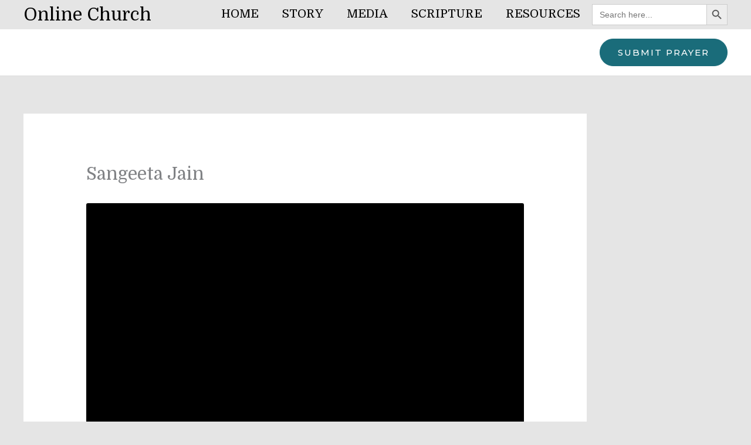

--- FILE ---
content_type: text/html; charset=UTF-8
request_url: https://onlinechurch.in/player-embed/id/21985/
body_size: 4878
content:
<!DOCTYPE html><html translate="no"><head><meta charset="utf-8"><meta name="viewport" content="width=device-width, initial-scale=1"><meta name="robots" content="noindex"><title>Sangeeta Jain</title><link rel="stylesheet" id="siteground-optimizer-combined-css-4c9bfb52edcef27891679316b5a3e474" href="https://onlinechurch.in/wp-content/uploads/siteground-optimizer-assets/siteground-optimizer-combined-css-4c9bfb52edcef27891679316b5a3e474.css" media="all" /><link rel="canonical" href="https://onlinechurch.in/video/sangeeta-jain/" /> <style type="text/css"> * {
 font-family: Verdana, sans-serif;
 }
 html, 
 body {
 margin: 0; 
 padding: 0;
 width: 100%;
 height: 100%; 
 overflow: hidden;
 } 
 /* Icons */
 @font-face {
 font-family: 'aiovg-icons';
 src: url('https://onlinechurch.in/wp-content/plugins/all-in-one-video-gallery/public/assets/fonts/aiovg-icons.eot?tx9c7f');
 src: url('https://onlinechurch.in/wp-content/plugins/all-in-one-video-gallery/public/assets/fonts/aiovg-icons.eot?tx9c7f#iefix') format('embedded-opentype'),
 url('https://onlinechurch.in/wp-content/plugins/all-in-one-video-gallery/public/assets/fonts/aiovg-icons.ttf?tx9c7f') format('truetype'),
 url('https://onlinechurch.in/wp-content/plugins/all-in-one-video-gallery/public/assets/fonts/aiovg-icons.woff?tx9c7f') format('woff'),
 url('https://onlinechurch.in/wp-content/plugins/all-in-one-video-gallery/public/assets/fonts/aiovg-icons.svg?tx9c7f#aiovg-icons') format('svg');
 font-weight: normal;
 font-style: normal;
 font-display: swap;
 } 
 [class^="aiovg-icon-"],
 [class*=" aiovg-icon-"] {
 text-transform: none;
 line-height: 1;
 color: #fff;
 font-family: 'aiovg-icons' !important;
 speak: none; 
 font-weight: normal;
 -webkit-font-smoothing: antialiased;
 -moz-osx-font-smoothing: grayscale;
 font-variant: normal;
 font-style: normal; 
 }
 .aiovg-icon-share:before {
 content: "\ea82";
 }
 .aiovg-icon-facebook:before {
 content: "\ea90";
 }
 .aiovg-icon-twitter:before {
 content: "\e900";
 }
 .aiovg-icon-linkedin:before {
 content: "\eaca";
 }
 .aiovg-icon-pinterest:before {
 content: "\ead1";
 }
 .aiovg-icon-tumblr:before {
 content: "\eab9";
 }
 .aiovg-icon-whatsapp:before {
 content: "\ea93";
 }
 .aiovg-icon-email:before {
 content: "\e901";
 }
 .aiovg-icon-close:before {
 content: "\ea0f";
 } 
 /* Common */
 .aiovg-player .plyr {
 width: 100%;
 height: 100%;
 }
 .aiovg-player .plyr a,
 .aiovg-player .plyr a:hover,
 .aiovg-player .plyr a:focus {
 text-decoration: none;
 }
 /* Custom Theme */
 .aiovg-player-theme-custom .plyr__control--overlaid {
 --plyr-control-spacing: 15px;
 }
 .aiovg-player-theme-custom .plyr__control--overlaid svg {
 --plyr-control-icon-size: 27px;
 } 
 .aiovg-player-theme-custom .plyr__controls {
 flex-wrap: wrap;
 justify-content: flex-start;
 } 
 .aiovg-player-theme-custom .plyr__controls .plyr__controls__item:first-child {
 margin-right: 0;
 }
 .aiovg-player-theme-custom .plyr__controls .plyr__controls__item.plyr__progress__container {
 position: relative;
 order: -1;
 flex: 1 0 100%;
 margin-left: 0;
 padding-left: 0;
 } 
 .aiovg-player-theme-custom .plyr__controls [data-plyr="restart"] {
 visibility: hidden;
 }
 .aiovg-player-theme-custom .plyr__controls .plyr__spacer {
 flex: 1 1 auto;
 height: 100%;
 }
 @media (max-width: 767px) {
 .aiovg-player-theme-custom .plyr__time+.plyr__time {
 display: flex;
 }
 }
 /* Ads */
 .aiovg-player .plyr--playing .plyr__ads {
 display: none;
 }
 .aiovg-player .plyr__ads .plyr__control--overlaid {
 z-index: 999;
 } 
 /* Progressbar */
 .aiovg-player .plyr__progress .plyr__tooltip {
 max-width: fit-content;
 }
 .aiovg-player .plyr__progress .plyr__cues {
 visibility: hidden;
 }
 .aiovg-player .plyr__progress .plyr__progress__marker { 
 border: 2px solid var( --plyr-video-control-color, #ffffff ); 
 border-radius: 50%;
 background: transparent;
 width: 10px;
 height: 10px;
 }
 /* Share & Embed */
 .aiovg-player .plyr__share-embed-button {
 position: absolute; 
 top: 15px; 
 right: 15px; 
 -webkit-transition: opacity .5s;
 -moz-transition: opacity .5s;
 -ms-transition: opacity .5s;
 -o-transition: opacity .5s;
 transition: opacity .5s;
 opacity: 1;
 z-index: 1; 
 border-radius: 2px;
 background: rgba( 0, 0, 0, 0.5 );
 width: 35px;
 height: 35px; 
 text-align: center; 
 line-height: 1;
 } 
 .aiovg-player .plyr--hide-controls .plyr__share-embed-button {
 opacity: 0;
 } 
 .aiovg-player .plyr__share-embed-button:hover,
 .aiovg-player .plyr__share-embed-button:focus { 
 background: #00B3FF; 
 } 
 .aiovg-player .plyr__share-embed-modal {
 pointer-events: none; 
 display: flex;
 position: absolute;
 top: 0;
 left: 0; 
 flex-direction: column; 
 align-items: center;
 justify-content: center;
 -webkit-transition: opacity .5s;
 -moz-transition: opacity .5s;
 -ms-transition: opacity .5s;
 -o-transition: opacity .5s;
 transition: opacity .5s; 
 opacity: 0; 
 z-index: 9; 
 background-color: #222; 
 width: 100%;
 height: 100%; 
 }
 .aiovg-player .plyr__share-embed-modal.fadein { 
 pointer-events: auto;
 opacity: 1;
 }
 .aiovg-player .plyr__share-embed-modal-content {
 width: 100%;
 }
 .aiovg-player .plyr__share-embed-modal-close-button {
 display: block;
 position: absolute;
 top: 15px;
 right: 15px;
 z-index: 9;
 border-radius: 2px; 
 cursor: pointer;
 width: 35px;
 height: 35px;
 text-align: center;
 line-height: 1; 
 }
 .aiovg-player .plyr__share-embed-modal-close-button:hover,
 .aiovg-player .plyr__share-embed-modal-close-button:focus { 
 background: #00B3FF; 
 } 
 .aiovg-player .plyr__share {
 text-align: center;
 }
 .aiovg-player .plyr__share-button {
 display: inline-block;
 margin: 2px;
 border-radius: 2px;
 width: 40px;
 height: 40px; 
 vertical-align: middle;
 line-height: 1;
 } 
 .aiovg-player .plyr__share-button:hover {
 opacity: 0.9;
 }
 .aiovg-player .plyr__share-button-facebook {
 background-color: #3B5996;
 } 
 .aiovg-player .plyr__share-button-twitter {
 background-color: #55ACEE;
 }
 .aiovg-player .plyr__share-button-linkedin {
 background-color: #006699;
 }
 .aiovg-player .plyr__share-button-pinterest {
 background-color: #C00117;
 }
 .aiovg-player .plyr__share-button-tumblr {
 background-color: #28364B;
 } 
 .aiovg-player .plyr__share-button-whatsapp {
 background-color: #25d366;
 } 
 .aiovg-player .plyr__share-button-email {
 background-color: #6E6E6E;
 }
 .aiovg-player .plyr__share-button span {
 line-height: 40px;
 color: #fff;
 font-size: 24px;
 }
 .aiovg-player .plyr__embed { 
 margin: auto;
 padding: 20px;
 max-width: 720px;
 }
 .aiovg-player .plyr__embed label {
 display: block;
 margin: 0 0 7px 0; 
 text-align: center;
 text-transform: uppercase;
 color: #fff;
 font-size: 11px;
 }
 .aiovg-player .plyr__embed input { 
 box-sizing: border-box; 
 border: 1px solid #fff;
 border-radius: 1px; 
 background: #fff;
 padding: 7px;
 width: 100%; 
 line-height: 1;
 color: #000;
 }
 .aiovg-player .plyr__embed input:focus {
 border: 1px solid #fff;
 }
 /* Custom Logo & Branding */
 .aiovg-player .plyr__logo { 
 -webkit-transition: opacity .5s;
 -moz-transition: opacity .5s;
 -ms-transition: opacity .5s;
 -o-transition: opacity .5s;
 transition: opacity .5s;
 opacity: 1;
 }
 .aiovg-player .plyr--hide-controls .plyr__logo {
 opacity: 0;
 }
 .aiovg-player .plyr__logo a {
 position: absolute; 
 transition: opacity 0.1s;
 opacity: 0.6;
 z-index: 3; 
 line-height: 1; 
 }
 .aiovg-player .plyr__logo a:hover {
 opacity: 1;
 }
 .aiovg-player .plyr__logo img {
 max-width: 150px;
 } 
 /* Tech: YouTube */
 .aiovg-hide-youtube-logo .plyr--youtube .plyr__video-wrapper iframe {
 pointer-events: none;
 top: -50% !important;
 height: 200% !important; 
 }
 /* Custom ContextMenu */
 .aiovg-player .plyr__contextmenu {
 position: absolute;
 top: 0;
 left: 0;
 z-index: 9999999999; /* make sure it shows on fullscreen */
 margin: 0; 
 border-radius: 2px;
 background: rgba( 0, 0, 0, 0.5 );
 padding: 0;
 } 
 .aiovg-player .plyr__contextmenu-content {
 margin: 0;
 cursor: pointer;
 padding: 8px 12px;
 line-height: 1; 
 white-space: nowrap;
 color: #fff; 
 font-size: 11px; 
 } </style></head><body class="aiovg-player aiovg-player-theme-default aiovg-hide-youtube-logo"><div id="player" style="width: 100%; height: 100%; --plyr-color-main: #00b2ff;" data-plyr-provider="youtube" data-plyr-embed-id="lGTESehHwlE" data-poster="https://img.youtube.com/vi/lGTESehHwlE/mqdefault.jpg"></div> <script type="text/javascript"> 'use strict'; 
 /**
 * Vars
 */ 
 var settings = {"uid":0,"post_id":21985,"post_type":"aiovg_videos","player":{"iconUrl":"https:\/\/onlinechurch.in\/wp-content\/plugins\/all-in-one-video-gallery\/vendor\/vidstack\/plyr.svg","volume":0.5,"playsinline":true,"settings":["quality","captions","speed"],"speed":{"selected":1,"options":[0.5,0.75,1,1.5,2]},"fullscreen":{"enabled":true,"iosNative":true},"controls":["play-large","play","current-time","progress","duration","mute","volume","captions","settings","fullscreen"],"youtube":{"noCookie":false,"rel":0,"showinfo":0,"iv_load_policy":3,"modestbranding":1}}}; 
 /**
 * Helper Functions.
 */ 
 function updateViewsCount( player ) {
 var xmlhttp;
 if ( window.XMLHttpRequest ) {
 xmlhttp = new XMLHttpRequest();
 } else {
 xmlhttp = new ActiveXObject( 'Microsoft.XMLHTTP' );
 } 
 xmlhttp.onreadystatechange = function() { 
 if ( xmlhttp.readyState == 4 && xmlhttp.status == 200 && xmlhttp.responseText ) { 
 // console.log( xmlhttp.responseText ); 
 } 
 } 
 var duration = player.duration || 0;
 xmlhttp.open( 'GET', 'https://onlinechurch.in/wp-admin/admin-ajax.php?action=aiovg_update_views_count&post_id=21985&duration=' + duration + '&security=13f645da82', true );
 xmlhttp.send(); 
 }
 /**
 * Init player.
 */ 
 function initPlayer() {
 var video  = document.getElementById( 'player' ); 
 var player = new Plyr( video, settings.player );
 var plyr = document.querySelector( '.plyr' );
 var lastEvent = null; 
 // Dispatch an event.
 var customEvent = document.createEvent( 'CustomEvent' );
 customEvent.initCustomEvent( 'player.init', false, false, { player: player, settings: settings } );
 window.dispatchEvent( customEvent );
 // On ready.
 player.on( 'ready', function() {
 lastEvent = 'ready';
 // Insert custom spacer
 const restartButton = player.elements.container.querySelector( '[data-plyr="restart"]' );
 if ( restartButton ) {
 const spacer = document.createElement( 'div' );
 spacer.className = 'plyr__controls__item plyr__spacer';
 spacer.setAttribute( 'aria-hidden', 'true' );
 // Replace the restart button with the spacer
 restartButton.parentNode.replaceChild( spacer, restartButton );
 }
 // Share / Embed.
 if ( settings.hasOwnProperty( 'share' ) || settings.hasOwnProperty( 'embed' ) ) {
 var shareButton = document.createElement( 'button' );
 shareButton.type = 'button';
 shareButton.className = 'plyr__controls__item plyr__control plyr__share-embed-button aiovg-icon-share';
 shareButton.innerHTML = '<span class="plyr__sr-only">Share</span>';
 plyr.appendChild( shareButton ); 
 var closeButton = document.getElementById( 'plyr__share-embed-modal-close-button' );
 var modal = document.getElementById( 'plyr__share-embed-modal' );
 plyr.appendChild( modal ); 
 modal.style.display = '';
 // Show Modal.
 var wasPlaying = false;
 shareButton.addEventListener( 'click',  function() {
 if ( player.playing ) {
 wasPlaying = true;
 player.pause();
 } else {
 wasPlaying = false;
 } 
 shareButton.style.display = 'none'; 
 modal.className += ' fadein';
 });
 // Hide Modal.
 closeButton.addEventListener( 'click',  function() {
 if ( wasPlaying ) {
 player.play();
 }
 modal.className = modal.className.replace( ' fadein', '' );
 setTimeout(function() {
 shareButton.style.display = ''; 
 }, 500); 
 });
 // Copy Embedcode.
 if ( settings.hasOwnProperty( 'embed' ) ) {
 document.getElementById( 'plyr__embed-code-input' ).addEventListener( 'focus', function() {
 this.select(); 
 document.execCommand( 'copy' ); 
 });
 }
 }
 // Logo
 if ( settings.hasOwnProperty( 'logo' ) ) {
 var style = 'bottom:50px; left:' +  settings.logo.margin +'px;';
 switch ( settings.logo.position ) {
 case 'topleft':
 style = 'top:' +  settings.logo.margin +'px; left:' +  settings.logo.margin +'px;';
 break;
 case 'topright':
 style = 'top:' + settings.logo.margin +'px; right:' + settings.logo.margin +'px;';
 break;
 case 'bottomright':
 style = 'bottom:50px; right:' +  settings.logo.margin +'px;';
 break; 
 }
 var logo = document.createElement( 'div' );
 logo.className = 'plyr__logo';
 logo.innerHTML = '<a href="' + settings.logo.link + '" target="_top" style="' + style + '"><img src="' + settings.logo.image + '" alt="" /><span class="plyr__sr-only">Logo</span></a>';
 plyr.appendChild( logo );
 }
 });
 // On playing.
 var hasVideoStarted = false;
 player.on( 'playing', function() {
 lastEvent = 'playing';
 if ( ! hasVideoStarted ) {
 hasVideoStarted = true;
 if ( settings.post_type == 'aiovg_videos' ) {
 updateViewsCount( player );
 } 
 }
 // Pause other players.
 window.parent.postMessage({ 
 message: 'aiovg-video-playing',
 context: 'iframe'
 }, window.location.origin );
 });
 // On ended.
 player.on( 'ended', function() {
 if ( lastEvent == 'ended' ) {
 return false;
 }
 lastEvent = 'ended';
 plyr.className += ' plyr--stopped';
 // Autoplay next video.
 if ( settings.hasOwnProperty( 'autoadvance' ) ) {
 window.parent.postMessage({ 
 message: 'aiovg-video-ended',
 context: 'iframe'
 }, window.location.origin ); 
 }
 });
 // HLS
 if ( settings.hasOwnProperty( 'hls' ) ) {
 const hls = new Hls();
 hls.loadSource( settings.hls );
 hls.attachMedia( video );
 window.hls = hls; 
 // Handle changing captions.
 player.on( 'languagechange', () => {
 setTimeout( () => hls.subtitleTrack = player.currentTrack, 50 );
 });
 }
 // Dash
 if ( settings.hasOwnProperty( 'dash' ) ) {
 const dash = dashjs.MediaPlayer().create();
 dash.initialize( video, settings.dash, settings.player.autoplay || false );
 window.dash = dash;
 } 
 // Custom ContextMenu.
 if ( settings.hasOwnProperty( 'contextmenu' ) ) {
 var contextmenu = document.createElement( 'div' );
 contextmenu.className = 'plyr__contextmenu';
 contextmenu.innerHTML = '<div class="plyr__contextmenu-content">' +  settings.contextmenu.content +'</div>';
 contextmenu.style.display = 'none';
 plyr.appendChild( contextmenu );
 var timeoutHandler = ''; 
 document.addEventListener( 'contextmenu', function( event ) { 
 if ( event.keyCode == 3 || event.which == 3 ) {
 event.preventDefault();
 event.stopPropagation(); 
 var width = contextmenu.offsetWidth,
 height = contextmenu.offsetHeight,
 x = event.pageX,
 y = event.pageY,
 doc = document.documentElement,
 scrollLeft = ( window.pageXOffset || doc.scrollLeft ) - ( doc.clientLeft || 0 ),
 scrollTop = ( window.pageYOffset || doc.scrollTop ) - ( doc.clientTop || 0 ),
 left = x + width > window.innerWidth + scrollLeft ? x - width : x,
 top = y + height > window.innerHeight + scrollTop ? y - height : y; 
 contextmenu.style.display = '';
 contextmenu.style.left = left + 'px';
 contextmenu.style.top = top + 'px'; 
 clearTimeout( timeoutHandler );
 timeoutHandler = setTimeout(function() {
 contextmenu.style.display = 'none';
 }, 1500); 
 } 
 }); 
 document.addEventListener( 'click', function() {
 contextmenu.style.display = 'none'; 
 }); 
 }
 // Api methods
 window.addEventListener( 'message', function( event ) {
 if ( event.origin !== window.location.origin ) {
 return false;
 }
 if ( ! event.data.hasOwnProperty( 'message' ) ) {
 return false;
 }
 switch ( event.data.message ) {
 case 'aiovg-video-play':
 player.play();
 break;
 case 'aiovg-video-pause':
 player.pause();
 break;
 case 'aiovg-video-seek':
 if ( event.data.hasOwnProperty( 'seconds' ) ) { 
 player.currentTime = event.data.seconds;
 if ( ! hasVideoStarted ) {
 player.play();
 }
 }
 break;
 }
 });
 } 
 document.addEventListener( 'DOMContentLoaded', function() {
 initPlayer();
 }); </script> <script defer src="https://onlinechurch.in/wp-content/uploads/siteground-optimizer-assets/siteground-optimizer-combined-js-f9ca139f062301d27489fdf17a04641f.js"></script></body></html>